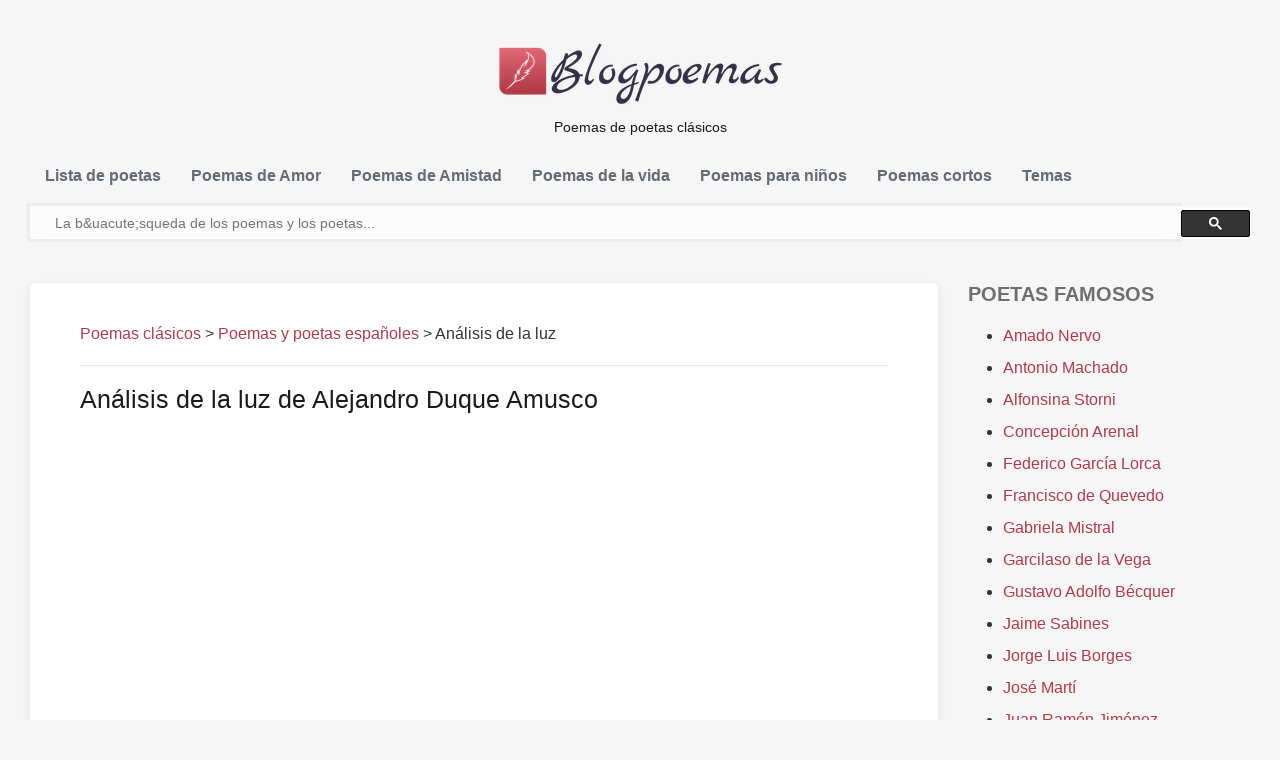

--- FILE ---
content_type: text/html; charset=utf-8
request_url: https://www.google.com/recaptcha/api2/aframe
body_size: 117
content:
<!DOCTYPE HTML><html><head><meta http-equiv="content-type" content="text/html; charset=UTF-8"></head><body><script nonce="eHVQFJeNQMFEEROfZiWATA">/** Anti-fraud and anti-abuse applications only. See google.com/recaptcha */ try{var clients={'sodar':'https://pagead2.googlesyndication.com/pagead/sodar?'};window.addEventListener("message",function(a){try{if(a.source===window.parent){var b=JSON.parse(a.data);var c=clients[b['id']];if(c){var d=document.createElement('img');d.src=c+b['params']+'&rc='+(localStorage.getItem("rc::a")?sessionStorage.getItem("rc::b"):"");window.document.body.appendChild(d);sessionStorage.setItem("rc::e",parseInt(sessionStorage.getItem("rc::e")||0)+1);localStorage.setItem("rc::h",'1769762528307');}}}catch(b){}});window.parent.postMessage("_grecaptcha_ready", "*");}catch(b){}</script></body></html>